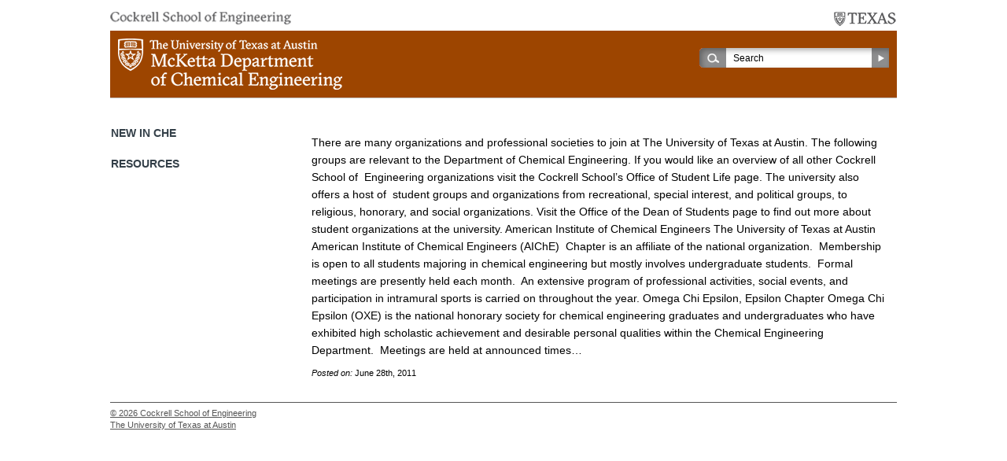

--- FILE ---
content_type: text/css
request_url: https://utw10279.utweb.utexas.edu/wp-content/themes/ut-che-child/style.css?ver=1608242068
body_size: 8796
content:
/*   
Theme Name: UT-ChE - MAIN SITE (child of ut-che-parent)
Theme URI: http://www.che.utexas.edu/
Description: Child theme for UT Chemical Engineering main site
Author: Michelle McGinnis
Author URI: http://friendlywebconsulting.com/
Template: ut-che-parent
Version: 1.0
*/

/* @import url("../ut-che-parent/style.css"); */


html, body, div, span, object, iframe, h1, h2, h3, h4, h5, h6, p, blockquote, pre, abbr, address, cite, code, del, dfn, em, img, ins, kbd, q, samp, small, strong, sub, sup, var, b, i, dl, dt, dd, ol, ul, li, fieldset, form, label, legend, table, caption, tbody, tfoot, thead, tr, th, td, article, aside, figure, footer, header, hgroup, menu, nav, section, menu, time, mark, audio, video {
    margin: 0;
    padding: 0;
    border: 0;
    outline: 0;
    font-size: 100%;
    vertical-align: baseline;
    background: transparent;
}                                   

article, aside, figure, footer, header, hgroup, nav, section {display: block;}

/* Responsive images and other embedded objects
   Note: keeping IMG here will cause problems if you're using foreground images as sprites, like, say for Google Maps custom placemarkers. 
   There has been a report of problems with standard Google maps as well, but we haven't been able to duplicate or diagnose the issue. */
img,
object,
embed {max-width: 100%;}

/* Images */
.entry-content img,
.comment-content img,
.widget img {
    max-width: 97.5%; /* Fluid images for posts, comments, and widgets */
}
img[class*="align"],
img[class*="wp-image-"] {
    height: auto !important; /* Make sure images with WordPress-added height and width >attributes are scaled correctly */
}
img.size-full {
    max-width: 97.5%;
    width: auto; /* Prevent stretching of full-size images with height and >>width attributes in IE8 */
}

.wp-caption { 
    max-width: 100% !important;
    height: auto !important; 
}

/* force a vertical scrollbar to prevent a jumpy page */
html {overflow-y: scroll;}

/* we use a lot of ULs that aren't bulleted. 
    don't forget to restore the bullets within content. */
ul {
    list-style: circle outside;
    position: relative;
    left: 1em;
    zoom: 1;/* IE fix*/
    /* styles above make list items wrap nicely around floated elements */
}

blockquote, q {quotes: none;}

blockquote:before, 
blockquote:after, 
q:before, 
q:after {content: ''; content: none;}

a {margin: 0; padding: 0; font-size: 100%; vertical-align: baseline; background: transparent;}

del {text-decoration: line-through;}

abbr[title], dfn[title] {border-bottom: 1px dotted #000; cursor: help;}

/* tables still need cellspacing="0" in the markup */
table {border-collapse: collapse; border-spacing: 0;}
th {font-weight: bold; vertical-align: bottom;}
td {font-weight: normal; vertical-align: top;}

hr {display: block; height: 1px; border: 0; border-top: 1px solid #ccc; margin: 1em 0; padding: 0;}

input, select {vertical-align: middle;}

pre {
    white-space: pre; /* CSS2 */
    white-space: pre-wrap; /* CSS 2.1 */
    white-space: pre-line; /* CSS 3 (and 2.1 as well, actually) */
    word-wrap: break-word; /* IE */
}

input[type="radio"] {vertical-align: text-bottom;}
input[type="checkbox"] {vertical-align: bottom; *vertical-align: baseline;}
.ie6 input {vertical-align: text-bottom;}

select, input, textarea {font: 99% sans-serif;}

table {font-size: inherit; font: 100%;}
 
/* Accessible focus treatment
    people.opera.com/patrickl/experiments/keyboard/test */
a:hover, a:current_page_item {outline: none;}

small {font-size: 85%;}

strong, th {font-weight: bold;}

td, td img {vertical-align: top;} 

/* Make sure sup and sub don't screw with your line-heights
    gist.github.com/413930 */
sub, sup {font-size: 75%; line-height: 0; position: relative;}
sup {top: -0.5em;}
sub {bottom: -0.25em;}

/* standardize any monospaced elements */
pre, code, kbd, samp {font-family: monospace, sans-serif;}

/* hand cursor on clickable elements */
.clickable,
label, 
input[type=button], 
input[type=submit], 
button {cursor: pointer;}

/* Webkit browsers add a 2px margin outside the chrome of form elements */
button, input, select, textarea {margin: 0;}

/* make buttons play nice in IE */
button {width: auto; overflow: visible;}
 
/* scale images in IE7 more attractively */
.ie7 img {-ms-interpolation-mode: bicubic;}

/* prevent BG image flicker upon hover */
.ie6 html {filter: expression(document.execCommand("BackgroundImageCache", false, true));}

/* let's clear some floats */
.clearfix:after {
  content: "";
  display: table;
  clear: both;
} 

.alignleft {
    float:left;
    margin:0em 1em 1em 0em;
}

.alignright {
    float:right;
    margin:0em 0em 1em 1em;
}

.aligncenter {
    margin:1em auto;
    display:block;
}

.wp-caption {
    background-color:#fff;
    border:2px solid #000;
    text-align: center;
    padding:6px 4px 4px;
}

.wp-caption img {
    border:1px solid #000;
}

.wp-caption-text {
    text-align: left;
    font-style: italic;
    font-size:.9em;
    padding:2px 6px 0px;
    margin-bottom:0px;
}

h1, h2, h3, h4, h5, h6 {
    line-height:1.4;
    margin-bottom:.5em;
}

h1 {
    font-size:1.8em;
}

h1.page-title {
    font-size:1.85em;
}

h2 {
    font-size:1.7em;
    color:#333f48;
}

h3, .entry h3 {
    font-size:1.5em;
    color: #9D4500;
}

h4, .entry h4 {
    font-size: 1.3em;
    color:#333f48;
}

h5 {
    font-size:1.3em;
    color: #9D4500;
}

h6 {
    font-size:1.2em;
}


/* Ok, this is where the fun starts.
-------------------------------------------------------------------------------*/

/* new Linux- and Windows-friendly sans-serif font stack: http://mky.be/fontstack */
body {
    font: 14px Arial, Helvetica, sans-serif;
    line-height:1.6; 
    
}

/* we like off-black for text */
body, select, input, textarea {color: #000; /* #333 */}

a {color: #03f;}
a:hover {color: #69f;}

ins {background-color: #fcd700; color: #000; text-decoration: none;}
mark {background-color: #fcd700; color: #000; font-style: italic; font-weight: bold;}

p {
    margin-bottom:.76em;
}

ul, ol {
    margin:.7em 0 1em 1em;
}



/* And here begins the Wordpress fun.
-------------------------------------------------------------------------------*/

.ut-austin, .cockrell-school {
    display:block;
    padding:0 0 6px 0;
}

.ut-austin {
    max-width:80px;
    max-height:18px;
    float:right;
}

.cockrell-school {
    float:left;
    max-width:230px;
    max-height:16px;
}

.parents {
    overflow:hidden;
}

.main-head {
     background: #9D4500; /* Old browsers */
/*background: -moz-linear-gradient(top,  #9D4500 0%, #e06222 100%); 
background: -webkit-gradient(linear, left top, left bottom, color-stop(0%,#9D4500), color-stop(100%,#e06222));
background: -webkit-linear-gradient(top,  #9D4500 0%,#e06222 100%); 
background: -o-linear-gradient(top,  #9D4500 0%,#e06222 100%); 
background: -ms-linear-gradient(top,  #9D4500 0%,#e06222 100%);
background: linear-gradient(to bottom,  #9D4500 0%,#e06222 100%);
filter: progid:DXImageTransform.Microsoft.gradient( startColorstr='#9D4500', endColorstr='#e06222',GradientType=0 ); */
    padding:10px;
}

.main-head a {
    display:block;
    line-height:.5em;
    max-width:285px;
    max-height:65px;
    padding:0 !important;
}

.current-site {
    background: #166fa9; /* Old browsers */
    background: -moz-linear-gradient(top, #166fa9 0%, #095d9c 100%); /* FF3.6+ */
    background: -webkit-gradient(linear, left top, left bottom, color-stop(0%,#166fa9), color-stop(100%,#095d9c)); /* Chrome,Safari4+ */
    background: -webkit-linear-gradient(top, #166fa9 0%,#095d9c 100%); /* Chrome10+,Safari5.1+ */
    background: -o-linear-gradient(top, #166fa9 0%,#095d9c 100%); /* Opera 11.10+ */
    background: -ms-linear-gradient(top, #166fa9 0%,#095d9c 100%); /* IE10+ */
    background: linear-gradient(top, #166fa9 0%,#095d9c 100%); /* W3C */
    filter: progid:DXImageTransform.Microsoft.gradient( startColorstr='#166fa9', endColorstr='#095d9c',GradientType=0 ); /* IE6-9 */
    overflow:hidden;
}

.current-site h1 a {
    color:#fff;
    text-transform: uppercase;
    font-weight: normal;
    text-decoration: none;
    display:block;
    float:left;
    padding:10px 15px;
    font-size:1.1em;
}

.current-site .search {
    float:right;
    padding:10px 20px;
}

.screen-reader-text {
    display: block;
    height: 1px;
    text-indent: -9999px;
    width: 1px;
}

.description {
    display:block;
    width:1px;
    height:1px;
    text-indent:-9999px;
}

.wrap {
    max-width: 1160px; 
    margin: 0px auto;
}

#header .wrap {
    margin-top:15px;
    position: relative;
}

#content .wrap {
    position: relative;
}
#footer .wrap {
    border-top:1px solid #555555;
    padding:.5em 0em;
    font-size:.8em;
}

.copyright a {
    color: #555555;
    text-decoration: none;
} 
#articles {
    width:76%;
    float:right;
    margin-left:2.9%;
    margin-top:18px;
}

.home #articles {
    width:100%;
    float: none;
    margin: 0px;
}

.post {
   /* background: rgb(224,224,224); 
    background: -moz-linear-gradient(top, rgba(224,224,224,1) 0%, rgba(255,255,255,1) 100%); 
    background: -webkit-gradient(linear, left top, left bottom, color-stop(0%,rgba(224,224,224,1)), color-stop(100%,rgba(255,255,255,1))); 
    background: -webkit-linear-gradient(top, rgba(224,224,224,1) 0%,rgba(255,255,255,1) 100%); 
    background: -o-linear-gradient(top, rgba(224,224,224,1) 0%,rgba(255,255,255,1) 100%); 
    background: -ms-linear-gradient(top, rgba(224,224,224,1) 0%,rgba(255,255,255,1) 100%); 
    background: linear-gradient(top, rgba(224,224,224,1) 0%,rgba(255,255,255,1) 100%); 
    filter: progid:DXImageTransform.Microsoft.gradient( startColorstr='#e0e0e0', endColorstr='#ffffff',GradientType=0 ); */
    padding:0px 2px 0px;
}

.post a {
    color: #9D4500;
    text-decoration: underline;
    /*border-bottom:1px dotted #9D4500;*/
}

.page-title, .entry-title {
    margin-bottom:.5em;
}

.entry {
    /* background: rgb(246,246,248); 
    background: -moz-linear-gradient(top, rgba(246,246,248,1) 0%, rgba(255,255,255,1) 100%);
    background: -webkit-gradient(linear, left top, left bottom, color-stop(0%,rgba(246,246,248,1)), color-stop(100%,rgba(255,255,255,1))); 
    background: -webkit-linear-gradient(top, rgba(246,246,248,1) 0%,rgba(255,255,255,1) 100%); 
    background: -o-linear-gradient(top, rgba(246,246,248,1) 0%,rgba(255,255,255,1) 100%);
    background: -ms-linear-gradient(top, rgba(246,246,248,1) 0%,rgba(255,255,255,1) 100%); 
    background: linear-gradient(top, rgba(246,246,248,1) 0%,rgba(255,255,255,1) 100%); 
    filter: progid:DXImageTransform.Microsoft.gradient( startColorstr='#f6f6f8', endColorstr='#ffffff',GradientType=0 );*/
    padding:1em;
}

.post-feature {
    box-shadow: 0px 6px 6px 0px #ccc; 
}

.gallery-item {
    display: inline-block;
    float:left;
    margin:0em 1em 1em 0em;
    border:1px solid #ccc;
    padding:0px;
    line-height:0;
}

/*

.flexslider {
    border: none;
    border-radius: 0px;
}
ul.slides {
    left:0px !important;
    list-style-type: none !important;
    margin-bottom:0px;
    line-height:0px;
}

.slides li {
    margin-bottom: 0px;
}
.flexslider .copy {
    position:absolute;
    bottom:0px;
    font-size:14px;
    width:100%;
    line-height:1.5em;
    background-color: transparent;
  background-color: rgba(32, 32, 32, 0.8);  
            filter: progid:DXImageTransform.Microsoft.gradient(startColorstr=#CC202020,endColorstr=#CC202020); 
            zoom: 1;
}

.flexslider .copy .text {
    display:block;
    padding:1.1em;
    color:#fff;
    width:70%;
}

.flexslider .copy h2 {
    font-size:16px;
    color:#fff;
}

.flexslider a {
    color:#fff;
    font-weight:bold;
    text-decoration: none;
    border-bottom:1px solid;
}

.flexslider a:hover {
    border-bottom: dotted;
}

.flexslider .flex-direction-nav {
    display: none;
}

.flexslider .flex-control-nav {
    bottom:10px;
    right:15px;
    text-align:right;
    width:25%;
}

.flex-control-nav li a {
    text-indent:9999px;
    cursor: pointer !important;
    height:16px !important;
    width:16px !important;
    border: none;
}

.flex-control-nav li a:hover {
    background-position:0 -16px !important;
    border: none;
}

.flex-control-nav li a.active {
    background-position:0 -31px !important;
}
*/
#meta {}
.postmetadata {}

#sidebar {
    width:21%;
    float:right;
    margin-top:15px;
}

.widget {
    border:1px solid #eaeaea;
    border-radius: .5em;
}

.widget ul, .parent-sidebar-menu {
    left:0;
    padding:.5em .8em;

    /*background: rgb(234,234,234);
background: -moz-linear-gradient(top, rgba(234,234,234,1) 0%, rgba(255,255,255,1) 100%); 
background: -webkit-gradient(linear, left top, left bottom, color-stop(0%,rgba(234,234,234,1)), color-stop(100%,rgba(255,255,255,1)));
background: -webkit-linear-gradient(top, rgba(234,234,234,1) 0%,rgba(255,255,255,1) 100%);
background: -o-linear-gradient(top, rgba(234,234,234,1) 0%,rgba(255,255,255,1) 100%); 
background: -ms-linear-gradient(top, rgba(234,234,234,1) 0%,rgba(255,255,255,1) 100%);
background: linear-gradient(top, rgba(234,234,234,1) 0%,rgba(255,255,255,1) 100%); 
filter: progid:DXImageTransform.Microsoft.gradient( startColorstr='#eaeaea', endColorstr='#ffffff',GradientType=0 );*/
    
}

.widget h2, .widget h3 {
    background: #005f86; /* Old browsers */
/*background: -moz-linear-gradient(top,  #005f86 0%, #4086a4 100%); 
background: -webkit-gradient(linear, left top, left bottom, color-stop(0%,#005f86), color-stop(100%,#4086a4));
background: -webkit-linear-gradient(top,  #005f86 0%,#4086a4 100%); 
background: -o-linear-gradient(top,  #005f86 0%,#4086a4 100%); 
background: -ms-linear-gradient(top,  #005f86 0%,#4086a4 100%); 
background: linear-gradient(to bottom,  #005f86 0%,#4086a4 100%); 
filter: progid:DXImageTransform.Microsoft.gradient( startColorstr='#005f86', endColorstr='#4086a4',GradientType=0 ); */
    color:#fff;
    font-weight: bold;
/*    border-top-left-radius:5px;
    border-top-right-radius:5px;*/
    text-align: center;
    font-size:1.2em;
    padding:.3em 0;
}

.widget h2 a {
    color:#fff;
    text-decoration: none;
    display:block;
}

.widget ul li {
    list-style: none;
    font-size:.9em;
}

.widget ul.children {
    background: none;
    margin:0px;
    padding:0px;
    font-size:1.1em;
    margin-bottom:-.5em;
}

.widget ul li.current_page_item {
    background:url('_/images/nav-box-bullet.gif') no-repeat 0 8px;
    padding-left:10px;
}

.widget ul a {
    color: #000; /* #333F48 */ 
    text-decoration: underline;
    /*border-bottom: 1px dotted #aaa;*/
}

.widget ul {
    list-style: none outside none;
}

.widget ul li {
    line-height: 15px;
    padding: 5px 0 5px 10px;
}

.widget ul li a:hover {
    color: #9D4500;
}

.widget ul li.current_page_item > a {
    color: #9D4500;
}

.widget ul li.current_page_parent > a {
    font-weight:bold;
}

.navigation {}
.next-posts {}
.prev-posts {}

#searchform {}
.input {
    background: url("_/images/search-string.gif") no-repeat scroll 0 0 transparent;
    float: left;
    height: 19px;
    overflow: hidden;
    padding: 6px 0 0 43px;
    width: 176px;
}

#s {
    background: none repeat scroll 0 0 transparent;
    border: 0 none;
    color: #000; /* #333F48 */
    float: left;
    font: 12px Arial,Helvetica,sans-serif;
    padding: 0;
    width: 176px;
}
#searchsubmit {
    background: url("_/images/search-submit.gif") no-repeat scroll 0 0 transparent;
    border: 0 none;
    cursor: pointer;
    float: left;
    height: 25px;
    overflow: hidden;
    padding: 24px 0 0 21px;
    text-indent: -9999px;
    width: 22px;
}



/* =Menu
-------------------------------------------------------------- */

#access {
    background-color: #F7F4F4;
    border-bottom:1px solid #C4C4C4;
    border-right:1px solid #C4C4C4;
/*background: -moz-linear-gradient(top, rgba(247,244,244,1) 0%, rgba(199,198,198,1) 100%); 
background: -webkit-gradient(linear, left top, left bottom, color-stop(0%,rgba(247,244,244,1)), color-stop(100%,rgba(199,198,198,1))); 
background: -webkit-linear-gradient(top, rgba(247,244,244,1) 0%,rgba(199,198,198,1) 100%); 
background: -o-linear-gradient(top, rgba(247,244,244,1) 0%,rgba(199,198,198,1) 100%); 
background: -ms-linear-gradient(top, rgba(247,244,244,1) 0%,rgba(199,198,198,1) 100%); 
background: linear-gradient(top, rgba(247,244,244,1) 0%,rgba(199,198,198,1) 100%); */

}


#access .menu-header ul,
div.menu ul {
    list-style: none outside none;
    margin: 0;
    padding: 0;
}
#access .menu-header li,
div.menu li {
    float: left;
    position: relative;
}

#access ul {
    left:0;
    border-right:1px solid #C4C4C4;
    list-style: none
    padding:0;
    position: relative;
}
#access a {
    color: #000;
    float: left;
    padding: 5px 10px;
    text-decoration: none;
    text-transform: uppercase;
    border-right:1px solid #fff;
    border-left:1px solid #C4C4C4;
}

/*#access li:first-of-type a {
    padding-left:15px;
    
}*/

#access ul ul {
   /*  background: url("_/images/drop-m.png") repeat-x scroll 0 100% transparent; */
   background: #005f86; /* Old browsers */
/*background: -moz-linear-gradient(top,  #005f86 0%, #4086a4 100%); 
background: -webkit-gradient(linear, left top, left bottom, color-stop(0%,#005f86), color-stop(100%,#4086a4)); 
background: -webkit-linear-gradient(top,  #005f86 0%,#4086a4 100%);
background: -o-linear-gradient(top,  #005f86 0%,#4086a4 100%); 
background: -ms-linear-gradient(top,  #005f86 0%,#4086a4 100%);
background: linear-gradient(to bottom,  #005f86 0%,#4086a4 100%);
filter: progid:DXImageTransform.Microsoft.gradient( startColorstr='#005f86', endColorstr='#4086a4',GradientType=0 ); */
    display:none;
    position: absolute;
    top:30px;
    left: 0;
    float: left;
    margin-top:-1px;
    font-size:.9em;
    
}
#access .menu-header ul ul li a {
    background: none;
    float: none;
    
}
#access ul ul ul {
    left: 100%;
    top: 0;
}
#access ul ul a {
    color: #FFFFFF;
    display: inline-block;
    float: none;
    line-height: 16px;
    overflow: hidden;
    padding: 5px 12px;
    border: none;
    width:220px;
    text-align: left;
     border-top:1px solid #fff;
}
#access li:hover > a,
 {
    color:#005F86;
}
#access ul ul :hover > a {
    color: #FFFFFF;
    display: inline-block;
    float: none;
    overflow: hidden;
   text-decoration: underline;
}
#access li:hover > ul {
    display: block;
}
#access ul li.current_page_item > a,
#access ul li.current-menu-ancestor > a,
#access ul li.current-menu-item > a,
#access ul li.current-menu-parent > a {
    color: #005F86;
}

#access ul ul li.current-menu-item > a {
    color:#fff;
}

/*#access ul ul:last-child {
    border-bottom-right-radius:5px;
    border-bottom-left-radius:5px;
    -moz-border-radius-bottomright:5px;
    -moz-border-radius-bottomleft:5px;
    -webkit-border-bottom-right-radius:5px;
    -webkit-border-bottom-left-radius:5px;
}*/

#access ul ul>li:first-of-type a {
    border-top: none;
}

* html #access ul li.current_page_item a,
* html #access ul li.current-menu-ancestor a,
* html #access ul li.current-menu-item a,
* html #access ul li.current-menu-parent a,
* html #access ul li a:hover {
    color: #fff;
}

#footer, #footer a {
    color:#555555;
    text-decoration: underline;
    /*border-bottom:1px dotted #aaa;*/
}

.menu-footer {
    float:right;
}

#footer .sub-menu {
    display: none;
}

#footer .menu {
    left:0;
    list-style: none;
}

#footer .menu li {
    display: inline-block;
    line-height:1em;
    padding:0 8px;
    text-align: center;
    border-right:1px solid #555;
}

#footer .menu a {
    display:block;
    margin:0px 1px;
}

#footer .social-icon a {
    border:none;
}

#footer .menu li:last-child a {
    border-right: none;
    padding-right:0px;
}

.ie7 #footer .menu li {
    display: inline;
    zoom:1;
}


/**** CHILD THEME ****/
/**** CHILD THEME ****/
/**** CHILD THEME ****/
.at-a-glance, .flexslider {
    visibility: hidden;
}


.padded td {
    padding:.5em;
}

td img {
    
}
a {
    color:#9D4500;
}
.wrap {
    width:1000px;
}

#content, #footer {
    margin-bottom: 1em;
}

#content {
    position: relative;
    z-index: 1;
}

#header {
    overflow: visible;
    position: relative;
    z-index: 100;
}

#access {
    position: relative;
}

.menu-header {
    position: relative;
}

.main-head #searchform {
    display: inline-block;
    float:right;
    padding:.75em 0;
}

.main-head a {
   display: inline-block;
   float:left;
    padding:.75em 0;
}
 #access a {
   font-size:.9em;
}
#access a.lnk-bb-login{
    background:url(images/lnk-bb-login.gif) no-repeat;
    width:161px;
    height:34px;
    float:right;
    text-indent:-9999px;
    overflow:hidden;
    margin:0 6px 2px 0;
    padding:0;
    border:0;
}

.side-nav-hold h2 {
    font-size:14px;
    text-transform: uppercase;
    padding: 0px;
    margin:20px 0px 3px;
}
.side-nav-hold ul.bord-blue{background:url(images/bord-blue.gif) no-repeat;}

/*.side-nav-hold ul.bord-orange,*/
.bord-orange {
    /*background:url(images/bord-orange.gif) no-repeat; 
    margin-top: 20px;*/
    border-top:10px solid #9D4500;
    width:217px;
}

.side-nav-hold ul.events-sidebar,
.events-sidebar {
    border-top: 10px solid #005F86;
    width: 217px;
    margin:0px 0px 15px;
}
.side-nav-hold ul {
    width:100%;
    list-style:none;
    padding:0px 0 0;
    margin:0px 0 0;
    left:0;
}
.side-nav-hold ul li{
    width:100%;
    overflow:hidden;
    padding:0 0 0;
    margin:10px 0;
    /*background: #e7e7e6;
    background: -moz-linear-gradient(left, #e7e7e6 0%, #ffffff 100%); 
    background: -webkit-gradient(linear, left top, right top, color-stop(0%,#e7e7e6), color-stop(100%,#ffffff));
    background: -webkit-linear-gradient(left, #e7e7e6 0%,#ffffff 100%); 
    background: -o-linear-gradient(left, #e7e7e6 0%,#ffffff 100%);
    background: -ms-linear-gradient(left, #e7e7e6 0%,#ffffff 100%); 
    background: linear-gradient(to right, #e7e7e6 0%,#ffffff 100%); 
    filter: progid:DXImageTransform.Microsoft.gradient( startColorstr='#e7e7e6', endColorstr='#ffffff',GradientType=1 ); */
}
.side-nav-hold ul a{
    display:block;
    font-size:13px;
    line-height:15px;
    color:#444;
    text-decoration:underline;
    padding:7px 19px 9px;
    overflow:hidden;
   /* border-bottom: 1px dotted #aaa;*/
    border-left: 3px solid #005F86;
}

.side-nav-hold .bord-orange ul a {
    border-left-color:#9D4500;
}
* html .side-nav-hold ul a{
    height:1%;
    overflow:visible;
}
.side-nav-hold ul .active a,
.side-nav-hold ul a:hover{color:#9D4500;}
.side-nav-hold ul.bord-blue .active a,
.side-nav-hold ul.bord-blue a:hover{color:#005F86;}

.pagetitle {
    color:#000; /* #333F48 */
    line-height: 26px;
    margin:1em 0;
}

.entrytitle a {
    background-color: transparent;
    color:#9D4500;
    text-decoration: none;
    font-size:.9em;
}

.entry li {
    margin-bottom:.5em;
    padding-left:.5em;
}

.entry ul {
    margin-bottom:1.677em;
}

.entry table {
    margin-bottom:1em;
}

.calendar {
    padding:1em 0;
}

.meta {
    font-size: .8em;
}

.blocks {
    width:75%;
    float:left;
}

.features ul {
    left:0;
    border: 1px solid #eaeaea;
    border-radius: .5em;
    /*background: rgb(234,234,234); 
background: -moz-linear-gradient(top, rgba(234,234,234,1) 0%, rgba(255,255,255,1) 100%); 
background: -webkit-gradient(linear, left top, left bottom, color-stop(0%,rgba(234,234,234,1)), color-stop(100%,rgba(255,255,255,1))); 
background: -webkit-linear-gradient(top, rgba(234,234,234,1) 0%,rgba(255,255,255,1) 100%); 
background: -o-linear-gradient(top, rgba(234,234,234,1) 0%,rgba(255,255,255,1) 100%); 
background: -ms-linear-gradient(top, rgba(234,234,234,1) 0%,rgba(255,255,255,1) 100%);
background: linear-gradient(top, rgba(234,234,234,1) 0%,rgba(255,255,255,1) 100%); 
filter: progid:DXImageTransform.Microsoft.gradient( startColorstr='#eaeaea', endColorstr='#ffffff',GradientType=0 ); */
    
}

.features h3, .upcoming-events h3 {
    background-color: #0D678C;
    /*background: #005f86;
background: -moz-linear-gradient(top,  #005f86 0%, #4086a4 100%); 
background: -webkit-gradient(linear, left top, left bottom, color-stop(0%,#005f86), color-stop(100%,#4086a4));
background: -webkit-linear-gradient(top,  #005f86 0%,#4086a4 100%); 
background: -o-linear-gradient(top,  #005f86 0%,#4086a4 100%); 
background: -ms-linear-gradient(top,  #005f86 0%,#4086a4 100%); 
background: linear-gradient(to bottom,  #005f86 0%,#4086a4 100%); 
filter: progid:DXImageTransform.Microsoft.gradient( startColorstr='#005f86', endColorstr='#4086a4',GradientType=0 ); */
    color:#fff;
    font-weight: bold;
   /* border-top-left-radius:5px;
    border-top-right-radius:5px;*/
    text-align: center;
    font-size:1.2em;
    padding:.3em 0;
}

.fac h3, .upcoming-events h3  {
    background: #9D4500; /* Old browsers */

}

.upcoming li > span {
    display: inline-block;
    float:right;
    background-color:#9D4500;
    padding:3px 5px;
    color:#fff;
    border-radius:3px;
    font-size:.8em;
    margin:0 0 5px 5px;
}

.upcoming li > span.upcoming-events {
    display: none;
}

.upcoming li span.events {
    background-color: #005F86;
}

.upcoming li span.important-dates {
    background-color:#43695B;
}

.features.side {
    width:25%;
    float:left;
}
.features.side > div {
    width:100%;
    clear:both;
    margin-top:1em;
}

.features.side div.fac {
    margin-top:0;
}

.features h3 a, .features h3 a:hover {
    color: #fff !important;
    text-decoration: none;
}

.features > div {
    width:31%;
    float:left;
    margin-right: 2%;
}

.features > div:nth-last-child() {
    margin-right:0;
}

.features ul, ul.upcoming {
    list-style: none outside none;
    padding:0;
    margin:0;
}

ul.upcoming li {
    margin:0;
    padding-top:8px !important;
    padding-bottom:8px !important;
}

ul.upcoming .when {
    font-weight: bold;
}


.features ul li {
    border-bottom: 1px solid #9D4500;
    overflow: hidden;
    padding: 0 19px;
}


.features ul .img {
    display: table-cell;
    padding: 6px 18px 6px 0;
    vertical-align: middle;
    width: 50px;
}


.features ul .img a {
    display: block;
    height: 50px;
    overflow: hidden;
    position: relative;
    width: 50px;
}


.features ul .txt {
    display: table-cell;
    padding: 6px 0;
    vertical-align: middle;
    width: 111px;
}


.features ul .txt p  {
    font-size: 11px;
    line-height: 15px;
    margin: 0;
}

.features .full-width li {
    font-size:11px;
    line-height: 15px;
    margin:8px 0;
    padding-bottom: .2em;
}

.features .full-width a {
    padding-bottom:.4em;
    display: inline-block;
}

.features .full-width a:hover {
    border-bottom:none;
    color:#9D4500;
}

.features .full-width h3 a {
    padding:0;
}
.features h5 {
    display: inline-block;
}


.features .fac span {
    display: block;
    padding:.5em .677em;
    font-size: .82em;
    line-height: 1.4em;
    color:#000; /* #333F48 */
}
.features .fac .alignleft {
    margin-bottom: .2em;
}

a.read-more-title-link, .upcomingseminars a.read-more-title-link, a.lnk-more, .tribe-events-widget-link a {
    color: #000; /* #333F48 */
    text-decoration: none;
}

a.read-more-title-link:hover,
.upcomingseminars a.read-more-title-link:hover,
a.lnk-more:hover, .tribe-events-widget-link a:hover {
    border-bottom:1px dotted #9D4500;
    color:#9D4500;
}

a.lnk-more, .dig-in a {
    float:right;
    color:#9D4500;
    font-size: .9em;
    padding:0;
}

.left {
    float:left !important;
}

.dig-in a {
    text-transform: lowercase;
    color:#9D4500 !important;
}

a.read-more-link:after, a.lnk-more:after, .dig-in a:after, .tribe-events-widget-link a:after {
    content: "\25BA";
}

a.lnk-more:hover, .dig-in a:hover {
    background-color: #9D4500;
    color:#fff !important;
}

.page-title, .entry-title {
    display: block;
    clear:both;
    color:#9D4500;
}

.events-archive .entry-title a, .tec-event-meta-desc, .tec-event-day {
    color:#9D4500;
}

.features img {
    -webkit-border-radius: 5px;
    -moz-border-radius: 5px;
    border-radius: 5px;

    max-width: 100%;
    max-height:100%;
}

.hold .flexslider {
    width:807px;
    float: right;
}
.flexslider ul {
    left:0;
}
.flexslider {
    margin-bottom:1em !important;
    padding-bottom:.2em !important;
    border:0 !important;
    border-radius:0 !important;
}
.flexslider .fade {
    position: absolute;
    right:0px;
    top:0px;

/*background: -moz-linear-gradient(left,  rgba(255,255,255,0) 0%, rgba(255,255,255,0.66) 21%, rgba(255,255,255,1) 100%); 
background: -webkit-gradient(linear, left top, right top, color-stop(0%,rgba(255,255,255,0)), color-stop(21%,rgba(255,255,255,0.66)), color-stop(100%,rgba(255,255,255,1)));
background: -webkit-linear-gradient(left,  rgba(255,255,255,0) 0%,rgba(255,255,255,0.66) 21%,rgba(255,255,255,1) 100%); 
background: -o-linear-gradient(left,  rgba(255,255,255,0) 0%,rgba(255,255,255,0.66) 21%,rgba(255,255,255,1) 100%); /* Opera 11.10+ */
background: -ms-linear-gradient(left,  rgba(255,255,255,0) 0%,rgba(255,255,255,0.66) 21%,rgba(255,255,255,1) 100%); 
background: linear-gradient(left,  rgba(255,255,255,0) 0%,rgba(255,255,255,0.66) 21%,rgba(255,255,255,1) 100%); 
filter: progid:DXImageTransform.Microsoft.gradient( startColorstr='#00ffffff', endColorstr='#ffffff',GradientType=1 );*/ 
    width:220px;
    height: 294px;
}

.flexslider .copy {
   background: #9D4500; /* Old browsers */
/*background: -moz-linear-gradient(top,  #9D4500 0%, #e06222 100%); 
background: -webkit-gradient(linear, left top, left bottom, color-stop(0%,#9D4500), color-stop(100%,#e06222)); 
background: -webkit-linear-gradient(top,  #9D4500 0%,#e06222 100%); 
background: -o-linear-gradient(top,  #9D4500 0%,#e06222 100%); 
background: -ms-linear-gradient(top,  #9D4500 0%,#e06222 100%); 
background: linear-gradient(to bottom,  #9D4500 0%,#e06222 100%); 
filter: progid:DXImageTransform.Microsoft.gradient( startColorstr='#9D4500', endColorstr='#e06222',GradientType=0 ); */

    color:#fff;
    width:160px;
    float:right;
    /*margin:20px 0px 0px 0px;*/
    height:90%;
    padding:10px 10px 20px 10px;
    line-height:1.3em;
     /*-webkit-border-radius: 8px; 
          border-radius: 8px;*/
    
}

.flexslider h2 {
    font-size:18px;
    line-height:19px;
    margin:0px 0px 2px 0px;
    color:#fff;
}

.flexslider p {
    margin-top:5px;
}

.flexslider li.clone {
    display: none;
}
.readmorelink {
    background-color:#fff;
    color:#9D4500;
    display:inline-block;
    border-radius:3px;
    moz-border-radius:3px;
    text-decoration:  none;
    padding:2px 3px;
    font-size:.9em;
    font-weight:bold;
    line-height:.9em;
    margin-top:7px;
}

.readmorelink:hover {
    background-color:#0A5E9D;
    color:#fff;
}

.flex-direction-nav {
    display: none;
}

.flex-control-nav {
    text-align:right !important;
    bottom:7px !important;
    right:10px !important;
    width: auto !important;
}

.flex-control-nav li a {
    text-indent:9999px !important;
    width:14px;
    height:14px;
    border: none;
    color:#000 !important;
    background-color: #fff !important;
    background-image: none !important;
    border-radius: 7px;

}

.flex-control-nav li a:hover {
    /*background-position: 0 -13px;*/
    background-color: #0D86CE !important;
}
.flex-control-nav li a.active {
    /*background-position: 0 -26px;*/
    background-color: #000000 !important;
}


.side-nav-hold {
    float: left;
    width: 159px;
}

.social{
    float:right;
    list-style:none;
    padding:0;
    margin:0;
}
.social li{
    float:left;
    padding:0 0 0 10px;
}
.social a.nav-twitter{background:url(images/twitter_33px.png) no-repeat;}
.social a.nav-facebook{background:url(images/facebook_33px.png) no-repeat;}
.social a.nav-youtube{background:url(images/youtube_33px.png) no-repeat;}
.social a.nav-linkedin{background:url(images/linkedin_33px.png) no-repeat;}
.social a{
    width:33px;
    height:33px;
    display:block;
    text-indent:-9999px;
    overflow:hidden;
}
.foot-nav{
    width:520px;
    float:right;
    padding:3px 7px 0 0;
}
.foot-nav ul{
    width:100%;
    font-size:11px;
    line-height:15px;
    text-align:right;
    list-style:none;
    padding:0;
    margin:0;
}
.foot-nav ul li:first-child{background-image:none;}
.foot-nav ul li{
    background:url(images/foot-nav-separator.gif) no-repeat 0 70%;
    display:inline;
    padding:0 1px 0 5px;
    white-space:nowrap;
}
.foot-nav ul a{
    color:#555;
    text-decoration:none;
}
.foot-nav ul a:hover{text-decoration:underline;}
.copyright{
    overflow:hidden;
}
* html .copyright{
    height:1%;
    overflow:visible;
}
.copyright p{
    font-size:11px;
    line-height:15px;
    color:#555;
    margin:0;
}
.copyright p a{
    color:#555;
    text-decoration:none;
}
.copyright p a:hover{text-decoration:underline;}

#main{
    width:100%;
    overflow:hidden;
    padding:0 0 42px;
    margin:-10px 0 0;
    position:relative;
}

.at-a-glance {
    width:96%;
    max-height: 62px;
    overflow: hidden;
    clear:both;
    position: relative;
}


.at-a-glance h4 {
   display:inline-block;
   position: absolute;
    top:.9em;
    left:.25em;
    color:#9D4500;
}


.tickercontainer { /* the outer div with the black border */
background-color: transparent;
border-top: 1px solid gray;
border-bottom: 1px solid gray;
width:96%;
margin: 0 0 1em 0; 
padding: 0 0 0 3em;
overflow: hidden; 
}
.tickercontainer .mask { /* that serves as a mask. so you get a sort of padding both left and right */
position: relative;
width:85%;
text-align:right;
float:right;
overflow: hidden;
}
ul.newsticker { /* that's your list */
position: relative;
left: 100%;
list-style-type: none;
margin: 0;
padding: 0;

}
ul.newsticker li {
float: left; /* important: display inline gives incorrect results when you check for elem's width */
margin: 0;
padding: .5em;

}
ul.newsticker span {
white-space: nowrap;
text-decoration: none;
padding: 0;
color: #000; /* #333F48 */
background-color: #fff;
font-size:1.1em;
padding:.5em;
display: inline-block;
margin-right:3em;

} 


#tec-events-calendar-header{
    width:100%;
    overflow:hidden;
    margin:0 !important;
}
#tec-events-calendar-header h2.tec-cal-title{
    float:none;
    margin-bottom:18px;
}
.sub-tec-events-calendar-headers{
    background:#e35f1f url(images/sub-tec-events-calendar-headers.jpg) no-repeat;
    width:759px;
    overflow:hidden;
    position:relative;
}
#tec-events-calendar-header .tec-month-nav{
    float:left;
    position:static;
}
#tec-events-calendar-header select.tec-events-dropdown{margin:0;}
#tec-events-calendar-header .tec-prev-month,
#tec-events-calendar-header .tec-next-month{
    float:left;
    line-height:35px;
    padding:0 5px;
    margin:0;
}
#tec-events-calendar-header .tec-prev-month a{
    background:url(images/calendar-month-prev.gif) no-repeat 0 50%;
    padding:0 0 0 15px;
}
#tec-events-calendar-header .tec-next-month a{
    background:url(images/calendar-month-next.gif) no-repeat 100% 50%;
    padding:0 15px 0 0;
}
#tec-events-calendar-header .tec-prev-month a,
#tec-events-calendar-header .tec-next-month a{
    float:left;
    font-size:16px;
    font-weight:bold;
    color:#fff;
    text-decoration:none;
}
#tec-events-calendar-header .sel-hold{
    height:35px;
    float:left;
}
#tec-events-calendar-header .sel-hold select{margin:7px;}
#tec-events-calendar-header .tec-calendar-buttons{
    /*position:static;
    float:right;*/
    top:0;
}

#tec-events-calendar-header .tec-calendar-buttons a{margin:4px 5px 0 0;}
#tec-content table.tec-calendar{
    margin:0;
}

#tec-content a, #tec-event-meta a {
    text-decoration: underline !important;
}

#tec-content {
    padding:0;
}
#tec-content table.tec-calendar th{
    background:#c8c7c7 url(images/calendar-th.gif) repeat-x;
    height:19px;
    font:12px Arial, Helvetica, sans-serif;
    color:#000; /* #333F48 */
    text-shadow:none;
    border-top:1px solid #aaa;
    border-bottom:1px solid #aaa;
    padding:0;
} 
.daynum{
    background:none !important;
    text-align:right;
}
.tec-present .daynum{color:#333F48 !important;}

#tec-events-loop .post{

    margin-left: 0px;

    padding-left: 10px;

}

.tec-nav-previous a,

.navigation .alignleft a,

.navigation .alignright a{color:#9D4500;}

.tec-event a.blue{

    color:#005F86;

}

.tec-event a.orange{

    color:#9D4500;

}

.tec-event a.green{

    color:#43695B;

    text-decoration: none;

}

.event-key{
    width:165px;
    margin:150px  auto 0px;
    float:left;
}

.event-key .event-key-inner strong {
    text-align: left;
    color:#000;
}
.event-key-t{
    background:url(images/event-key-t.jpg) no-repeat;
    height:128px;
    overflow:hidden;
}
.event-key-b{
    background:url(images/event-key-b.jpg) no-repeat;
    height:10px;
    overflow:hidden;
}
.event-key-m{
    background:url(images/event-key-m.jpg) repeat-y;
    width:165px;
}
.event-key-m:after{
    content:"";
    display:block;
    clear:both;
}
.event-key-inner{
    width:152px;
    float:left;
    padding:3px 4px 7px 9px;
    margin:-128px 0 -10px;
    position:relative;
}
.event-key strong{
    height:29px;
    display:block;
    font-size:14px;
    line-height:29px;
    color:#fff;
    text-align:center;
    overflow:hidden;
}
.event-key ul{
    overflow:hidden;
    list-style:none;
    padding:0;
    margin:8px 0 0 20px;
}
* html .event-key ul{
    height:1%;
    overflow:visible;
}
.event-key ul li {
    background-position: 0 7px;
    background-repeat: no-repeat;
}
.event-key ul li a {
    text-decoration: none;
}
.event-key ul li.blue a {
    color:#005F86;
}
.event-key ul li.blue {
    background:url(images/arrow-blue.gif) no-repeat 0 7px;  
}
.event-key ul li.orange a {
    color:#9D4500;
}
.event-key ul li.orange {
    background:url(images/arrow-orange.gif) no-repeat 0 7px;
}
.event-key ul li.green a {
    color:#43695B;
}
.event-key ul li.green {
    background:url(images/arrow-green.gif) no-repeat 0 7px;
    
}

.cat_seminars a {
    color:#9D4500;
}

.cat_important-dates a {
    color:#43695B;
}

.cat_events a {
    color:#005F86;
}

.event-key ul li{
    overflow:hidden;
    padding:5px 0 5px 18px;
}
* html .event-key ul li{
    height:1%;
    overflow:visible;
}

.tec-cal-title {
    display: none;
}   

#tec-events-picker .searchlabel {
    display: none;
}


.tec-event-list-meta td {
    background: transparent;
}

a.skip
{ 
    display: inline-block;
position:absolute; 
left:-10000px; 
top:auto; 
width:1px; 
height:1px; 
overflow:hidden;
} 
 
a.skip:focus 
{ 
position:static; 
width:auto; 
height:auto; 
} 

a.ical, a.gcal-add {
    background-color: #000;
}

.tribe-mini-calendar-event .list-info > div:first-of-type {
    display: none;
}

.tribe-mini-calendar-event {
    padding:.2em .25em;
    width:90%;
}

.tribe-mini-calendar-event .list-info {
    font-size:.9em;
}

.tribe-mini-calendar-event .list-info h2 {
    background:none;
    color:#000; /* #333F48 */
    font-size:1em;
    text-align:left;
    margin-bottom:0;
    font-weight: normal;
}

.tribe-mini-calendar-event .list-info h2 a {
    color:#000; /* #333F48 */
}

.tribe-events-widget-link a {
    color: #9D4500;
}

.tribe-mini-calendar-event .list-date .list-dayname {
    font-size:9px;
    letter-spacing: 0;
}

.tribe-events-widget-link {
    text-align: right;
    padding-right:.2em;
    font-size:.9em;
}

a.ical, a.gcal-add {
    background-color: transparent;
    color: #9D4500;
    display: block;
    margin-bottom: 1.677em;
}

#tec-events-loop .post {
    margin-bottom:1em;
}